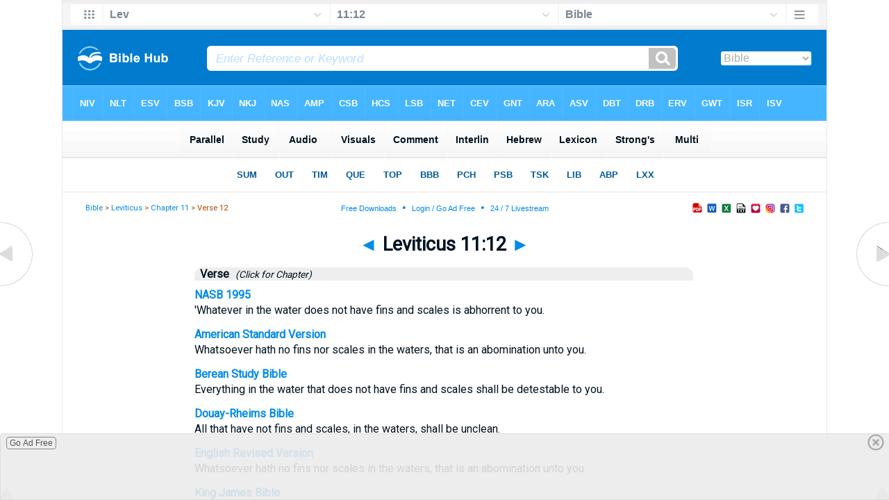

--- FILE ---
content_type: text/html
request_url: https://www.biblehub.com/nasb/leviticus/11-12.htm
body_size: 2435
content:
<!DOCTYPE html PUBLIC "-//W3C//DTD XHTML 1.0 Transitional//EN" "//www.w3.org/TR/xhtml1/DTD/xhtml1-transitional.dtd"><html xmlns="//www.w3.org/1999/xhtml"><head><meta http-equiv="Content-Type" content="text/html; charset=utf-8" /><meta name="viewport" content="width=device-width, initial-scale=1" /><title>Leviticus 11:12 NASB: 'Whatever in the water does not have fins and scales is abhorrent to you.</title><link rel="stylesheet" href="/chapnew2.css" type="text/css" media="Screen" /><script type="application/javascript" src="https://scripts.webcontentassessor.com/scripts/8a2459b64f9cac8122fc7f2eac4409c8555fac9383016db59c4c26e3d5b8b157"></script><script src='https://qd.admetricspro.com/js/biblehub/biblehub-layout-loader-revcatch.js'></script><script id='HyDgbd_1s' src='https://prebidads.revcatch.com/ads.js' type='text/javascript' async></script><script>(function(w,d,b,s,i){var cts=d.createElement(s);cts.async=true;cts.id='catchscript'; cts.dataset.appid=i;cts.src='https://app.protectsubrev.com/catch_rp.js?cb='+Math.random(); document.head.appendChild(cts); }) (window,document,'head','script','rc-anksrH');</script></head><!-- Google tag (gtag.js) -->
<script async src="https://www.googletagmanager.com/gtag/js?id=G-LR4HSKRP2H"></script>
<script>
  window.dataLayer = window.dataLayer || [];
  function gtag(){dataLayer.push(arguments);}
  gtag('js', new Date());

  gtag('config', 'G-LR4HSKRP2H');
</script><body><div id="fx"><table width="100%" border="0" cellspacing="0" cellpadding="0" id="fx2"><tr><td><iframe width="100%" height="30" scrolling="no" src="../vmenus/leviticus/11-12.htm" align="left" frameborder="0"></iframe></td></tr></table></div><div id="blnk"></div><div align="center"><table width="100%" border="0" cellspacing="0" cellpadding="0" class="maintable"><tr><td><div id="fx5"><table width="100%" border="0" cellspacing="0" cellpadding="0" id="fx6"><tr><td><iframe width="100%" height="245" scrolling="no" src="/bmc/leviticus/11-12.htm" frameborder="0"></iframe></td></tr></table></div></td></tr></table></div><div align="center"><table width="100%" border="0" cellspacing="0" cellpadding="0" class="maintable3"><tr><td><table width="100%" border="0" cellspacing="0" cellpadding="0" align="center" id="announce"><tr><td><div id="l1"><div id="breadcrumbs"><a href="/">Bible</a> > <a href="/leviticus/">Leviticus</a> > <a href="/leviticus/11.htm">Chapter 11</a> > Verse 12</div><div id="anc"><iframe src="/anc.htm" width="100%" height="27" scrolling="no" frameborder="0"></iframe></div><div id="anc2"><table width="100%" border="0" cellspacing="0" cellpadding="0" align="center"><tr><td><iframe src="/anc2.htm" width="100%" height="27" scrolling="no" frameborder="0"></iframe></td></tr></table></div></div></td></tr></table><div id="movebox2"><table border="0" align="center" cellpadding="0" cellspacing="0"><tr><td><div id="topheading"><a href="../leviticus/11-11.htm" title="Leviticus 11:11">&#9668;</a> Leviticus 11:12 <a href="../leviticus/11-13.htm" title="Leviticus 11:13">&#9658;</a></div></tr></table></div><div align="center" class="maintable2"><table border="0" cellspacing="0" cellpadding="0" align="center"><tr><td><div id="leftbox3"><div class="padleft"><div class="vheading"><b>Verse</b><a href="11.htm" class="clickchap" style="color:#001320" title="Click any translation name for full chapter">&nbsp; (Click for Chapter)</a></div><div id="par"><span class="versiontext"><a href="/nasb/leviticus/11.htm">NASB 1995</a></span><br />'Whatever in the water does not have fins and scales is abhorrent to you.<span class="p"><br /><br /></span><span class="versiontext"><a href="/asv/leviticus/11.htm">American Standard Version</a></span><br />Whatsoever hath no fins nor scales in the waters, that is an abomination unto you.<span class="p"><br /><br /></span><span class="versiontext"><a href="/bsb/leviticus/11.htm">Berean Study Bible</a></span><br />Everything in the water that does not have fins and scales shall be detestable to you.<span class="p"><br /><br /></span><span class="versiontext"><a href="/drb/leviticus/11.htm">Douay-Rheims Bible</a></span><br />All that have not fins and scales, in the waters, shall be unclean. <span class="p"><br /><br /></span><span class="versiontext"><a href="/erv/leviticus/11.htm">English Revised Version</a></span><br />Whatsoever hath no fins nor scales in the waters, that is an abomination unto you.<span class="p"><br /><br /></span><span class="versiontext"><a href="/kjv/leviticus/11.htm">King James Bible</a></span><br />Whatsoever hath no fins nor scales in the waters, that <i>shall be</i> an abomination unto you.<span class="p"><br /><br /></span><span class="versiontext"><a href="/web/leviticus/11.htm">World English Bible</a></span><br />Whatever has no fins nor scales in the waters, that is an abomination to you.<span class="p"><br /><br /></span><span class="versiontext"><a href="/ylt/leviticus/11.htm">Young's Literal Translation</a></span><br /> Any one that hath not fins and scales in the waters -- an abomination it is to you.<span class="p"><br /><br /></span><span class="versiontext"><a href="/leviticus/11-12.htm">Leviticus 11:12 Additional Translations ...</a></span></div><div class="vheading2">Links</div><a href="/niv/leviticus/11-12.htm">Leviticus 11:12 NIV</a><br /><a href="/nlt/leviticus/11-12.htm">Leviticus 11:12 NLT</a><br /><a href="/esv/leviticus/11-12.htm">Leviticus 11:12 ESV</a><br /><a href="/nasb/leviticus/11-12.htm">Leviticus 11:12 NASB</a><br /><a href="/nkjv/leviticus/11-12.htm">Leviticus 11:12 NKJV</a><br /><a href="/kjv/leviticus/11-12.htm">Leviticus 11:12 KJV</a><br /><br />&nbsp;&nbsp;&nbsp;&nbsp; &nbsp;&nbsp;&nbsp;&nbsp; &nbsp;&nbsp;&nbsp;&nbsp; &nbsp;&nbsp;&nbsp;&nbsp; &nbsp;&nbsp;&nbsp;&nbsp; &nbsp;&nbsp;&nbsp;&nbsp; &nbsp;&nbsp;&nbsp;&nbsp; &nbsp;&nbsp;&nbsp;&nbsp; &nbsp;&nbsp;&nbsp;&nbsp; &nbsp;&nbsp;&nbsp;&nbsp; &nbsp;&nbsp;&nbsp;&nbsp; &nbsp;&nbsp;&nbsp;&nbsp; &nbsp;&nbsp;&nbsp;&nbsp; &nbsp;&nbsp;&nbsp;&nbsp; &nbsp;&nbsp;&nbsp;&nbsp; &nbsp;&nbsp;&nbsp;&nbsp; &nbsp;&nbsp;&nbsp;&nbsp; &nbsp;&nbsp;&nbsp;&nbsp; &nbsp;&nbsp;&nbsp;&nbsp; &nbsp;&nbsp;&nbsp;&nbsp; &nbsp;&nbsp;&nbsp;&nbsp; &nbsp;&nbsp;&nbsp;&nbsp; &nbsp;&nbsp;&nbsp;&nbsp; &nbsp;&nbsp;&nbsp;&nbsp; &nbsp;&nbsp;&nbsp;&nbsp; &nbsp;&nbsp;&nbsp;&nbsp; &nbsp;&nbsp;&nbsp;&nbsp; &nbsp;&nbsp;&nbsp;&nbsp; &nbsp;&nbsp;&nbsp;&nbsp; &nbsp;&nbsp;&nbsp;&nbsp; &nbsp;&nbsp;&nbsp;&nbsp; &nbsp;&nbsp;&nbsp;&nbsp; &nbsp;&nbsp;&nbsp;&nbsp; &nbsp;&nbsp;&nbsp;&nbsp; &nbsp;&nbsp;&nbsp;&nbsp; &nbsp;&nbsp;&nbsp;&nbsp; &nbsp;&nbsp;&nbsp;&nbsp; &nbsp;&nbsp;&nbsp;&nbsp; &nbsp;&nbsp;&nbsp;&nbsp; &nbsp;&nbsp;&nbsp;&nbsp; &nbsp;&nbsp;&nbsp;&nbsp; &nbsp;&nbsp;&nbsp;&nbsp; &nbsp;&nbsp;&nbsp;&nbsp; &nbsp;&nbsp;&nbsp;&nbsp; &nbsp;&nbsp;&nbsp;&nbsp; &nbsp;&nbsp;&nbsp;&nbsp; &nbsp;&nbsp;&nbsp;&nbsp; &nbsp;&nbsp;&nbsp;&nbsp; &nbsp;&nbsp;&nbsp;&nbsp; &nbsp;&nbsp;&nbsp;&nbsp; &nbsp;&nbsp;&nbsp;&nbsp; &nbsp;&nbsp;&nbsp;&nbsp; &nbsp;&nbsp;&nbsp;&nbsp; &nbsp;&nbsp;&nbsp;&nbsp; &nbsp;&nbsp;&nbsp;&nbsp; &nbsp;&nbsp;&nbsp;&nbsp; &nbsp;&nbsp;&nbsp;&nbsp; &nbsp;&nbsp;&nbsp;&nbsp; &nbsp;&nbsp;&nbsp;&nbsp; &nbsp;&nbsp;&nbsp;&nbsp; &nbsp;&nbsp;&nbsp;&nbsp; &nbsp;&nbsp;&nbsp;&nbsp; &nbsp;&nbsp;&nbsp;&nbsp; &nbsp;&nbsp;&nbsp;&nbsp; &nbsp;&nbsp;&nbsp;&nbsp; &nbsp;&nbsp;&nbsp;&nbsp; &nbsp;&nbsp;&nbsp;&nbsp; &nbsp;&nbsp;&nbsp;&nbsp; &nbsp;&nbsp;&nbsp;&nbsp; &nbsp;&nbsp;&nbsp;&nbsp; &nbsp;&nbsp;&nbsp;&nbsp; &nbsp;&nbsp;&nbsp;&nbsp; &nbsp;&nbsp;&nbsp;&nbsp; &nbsp;&nbsp;&nbsp;&nbsp; &nbsp;&nbsp;&nbsp;&nbsp; <br /><br /></div></div></td></tr></table></div><div id="left"><a href="../leviticus/11-11.htm" onmouseover='lft.src="/leftgif.png"' onmouseout='lft.src="/left.png"' title="Leviticus 11:11"><img src="/left.png" name="lft" border="0" alt="Leviticus 11:11" /></a></div><div id="right"><a href="../leviticus/11-13.htm" onmouseover='rght.src="/rightgif.png"' onmouseout='rght.src="/right.png"' title="Leviticus 11:13"><img src="/right.png" name="rght" border="0" alt="Leviticus 11:13" /></a></div><div id="botleft"><a href="#" onmouseover='botleft.src="/botleftgif.png"' onmouseout='botleft.src="/botleft.png"' title="Top of Page"><img src="/botleft.png" name="botleft" border="0" alt="Top of Page" /></a></div><div id="botright"><a href="#" onmouseover='botright.src="/botrightgif.png"' onmouseout='botright.src="/botright.png"' title="Top of Page"><img src="/botright.png" name="botright" border="0" alt="Top of Page" /></a></div><div id="bot"><br><br><div align="center">

<script id="3d27ed63fc4348d5b062c4527ae09445">
  (new Image()).src = 'https://capi.connatix.com/tr/si?token=51ce25d5-1a8c-424a-8695-4bd48c750f35&cid=3a9f82d0-4344-4f8d-ac0c-e1a0eb43a405';
</script>
<script id="b817b7107f1d4a7997da1b3c33457e03">
  (new Image()).src = 'https://capi.connatix.com/tr/si?token=cb0edd8b-b416-47eb-8c6d-3cc96561f7e8&cid=3a9f82d0-4344-4f8d-ac0c-e1a0eb43a405';
</script><br /><br />

<!-- /1078254/BH-728x90-ATF -->
<div id='div-gpt-ad-1529103594582-2'>
</div><br /><br />

<!-- /1078254/BH-300x250-ATF -->
<div id='div-gpt-ad-1529103594582-0' style='max-width: 300px;'>
</div><br /><br />

<!-- /1078254/BH-728x90-BTF -->
<div id='div-gpt-ad-1529103594582-3'>
</div><br /><br />

<!-- /1078254/BH-300x250-BTF -->
<div id='div-gpt-ad-1529103594582-1' style='max-width: 300px;'>
</div><br /><br />

<!-- /1078254/BH-728x90-BTF2 -->
<div align="center" id='div-gpt-ad-1531425649696-0'>
</div><br /><br />

<ins class="adsbygoogle"
     style="display:inline-block;width:200px;height:200px"
     data-ad-client="ca-pub-3753401421161123"
     data-ad-slot="3592799687"></ins>
<script>
     (adsbygoogle = window.adsbygoogle || []).push({});
</script><br /><br />

</div><br><br><br><iframe width="100%" height="1500" scrolling="no" src="/botmenubhchapnoad.htm" frameborder="0"></iframe></div></td></tr></table></div></body></html>

--- FILE ---
content_type: text/html
request_url: https://www.biblehub.com/nasb/vmenus/leviticus/11-12.htm
body_size: 1936
content:
<!DOCTYPE html PUBLIC "-//W3C//DTD XHTML 1.0 Transitional//EN" "http://www.w3.org/TR/xhtml1/DTD/xhtml1-transitional.dtd"><html xmlns="http://www.w3.org/1999/xhtml"><head><meta http-equiv="Content-Type" content="text/html; charset=utf-8" /><meta name="viewport" content="width=device-width; initial-scale=1.0; maximum-scale=1.0; user-scalable=0;"/><title>Leviticus 11:12 Menus</title><link rel="stylesheet" href="/c33.css" type="text/css" media="Screen" /><script language="JavaScript">
<!--
function MM_jumpMenu(targ,selObj,restore){ //v3.0
  eval(targ+".location='"+selObj.options[selObj.selectedIndex].value+"'"); if (restore) selObj.selectedIndex=0; }
//-->
</script></head><BODY onLoad="document.select2.reset();"><table width="100%" border="0" cellspacing="0" cellpadding="0"><tr><td><td class="mwid"><table width="100%" border="0" cellspacing="0" cellpadding="0"><tr><td class="ic"><a href="../leviticus.htm" class="ic" title="Verse Chooser" target="_top"><img src="/grid2.png" height="28px" width="45px" border="0"></a></td><td class="tb1"><select name="select1" class="drop" onChange="MM_jumpMenu('top',this,0)"><option value="../../genesis/1-1.htm">Genesis</option><option value="../../exodus/1-1.htm">Exodus</option><option value="../../leviticus/11-12.htm" selected>Lev</option><option value="../../numbers/1-1.htm">Numbers</option><option value="../../deuteronomy/1-1.htm">Deuteronomy</option><option value="../../joshua/1-1.htm">Joshua</option><option value="../../judges/1-1.htm">Judges</option><option value="../../ruth/1-1.htm">Ruth</option><option value="../../1_samuel/1-1.htm">1 Samuel</option><option value="../../2_samuel/1-1.htm">2 Samuel</option><option value="../../1_kings/1-1.htm">1 Kings</option><option value="../../2_kings/1-1.htm">2 Kings</option><option value="../../1_chronicles/1-1.htm">1 Chronicles</option><option value="../../2_chronicles/1-1.htm">2 Chronicles</option><option value="../../ezra/1-1.htm">Ezra</option><option value="../../nehemiah/1-1.htm">Nehemiah</option><option value="../../esther/1-1.htm">Esther</option><option value="../../job/1-1.htm">Job</option><option value="../../psalms/1-1.htm">Psalms</option><option value="../../proverbs/1-1.htm">Proverbs</option><option value="../../ecclesiastes/1-1.htm">Ecclesiastes</option><option value="../../songs/1-1.htm">Song of Solomon</option><option value="../../isaiah/1-1.htm">Isaiah</option><option value="../../jeremiah/1-1.htm">Jeremiah</option><option value="../../lamentations/1-1.htm">Lamentations</option><option value="../../ezekiel/1-1.htm">Ezekiel</option><option value="../../daniel/1-1.htm">Daniel</option><option value="../../hosea/1-1.htm">Hosea</option><option value="../../joel/1-1.htm">Joel</option><option value="../../amos/1-1.htm">Amos</option><option value="../../obadiah/1-1.htm">Obadiah</option><option value="../../jonah/1-1.htm">Jonah</option><option value="../../micah/1-1.htm">Micah</option><option value="../../nahum/1-1.htm">Nahum</option><option value="../../habakkuk/1-1.htm">Habakkuk</option><option value="../../zephaniah/1-1.htm">Zephaniah</option><option value="../../haggai/1-1.htm">Haggai</option><option value="../../zechariah/1-1.htm">Zechariah</option><option value="../../malachi/1-1.htm">Malachi</option><option value="../../matthew/1-1.htm">Matthew</option><option value="../../mark/1-1.htm">Mark</option><option value="../../luke/1-1.htm">Luke</option><option value="../../john/1-1.htm">John</option><option value="../../acts/1-1.htm">Acts</option><option value="../../romans/1-1.htm">Romans</option><option value="../../1_corinthians/1-1.htm">1 Corinthians</option><option value="../../2_corinthians/1-1.htm">2 Corinthians</option><option value="../../galatians/1-1.htm">Galatians</option><option value="../../ephesians/1-1.htm">Ephesians</option><option value="../../philippians/1-1.htm">Philippians</option><option value="../../colossians/1-1.htm">Colossians</option><option value="../../1_thessalonians/1-1.htm">1 Thessalonians</option><option value="../../2_thessalonians/1-1.htm">2 Thessalonians</option><option value="../../1_timothy/1-1.htm">1 Timothy</option><option value="../../2_timothy/1-1.htm">2 Timothy</option><option value="../../titus/1-1.htm">Titus</option><option value="../../philemon/1-1.htm">Philemon</option><option value="../../hebrews/1-1.htm">Hebrews</option><option value="../../james/1-1.htm">James</option><option value="../../1_peter/1-1.htm">1 Peter</option><option value="../../2_peter/1-1.htm">2 Peter</option><option value="../../1_john/1-1.htm">1 John</option><option value="../../2_john/1-1.htm">2 John</option><option value="../../3_john/1-1.htm">3 John</option><option value="../../jude/1-1.htm">Jude</option><option value="../../revelation/1-1.htm">Revelation</option></select></td><td class="tb2"><select name="select2" class="drop2" onChange="MM_jumpMenu('top',this,0)"><option value="../../leviticus/1-1.htm">Leviticus 1</option><option value="../../leviticus/2-1.htm">Leviticus 2</option><option value="../../leviticus/3-1.htm">Leviticus 3</option><option value="../../leviticus/4-1.htm">Leviticus 4</option><option value="../../leviticus/5-1.htm">Leviticus 5</option><option value="../../leviticus/6-1.htm">Leviticus 6</option><option value="../../leviticus/7-1.htm">Leviticus 7</option><option value="../../leviticus/8-1.htm">Leviticus 8</option><option value="../../leviticus/9-1.htm">Leviticus 9</option><option value="../../leviticus/10-1.htm">Leviticus 10</option><option value="../../leviticus/11-1.htm">-----------------------------</option><option value="../../leviticus/11-1.htm">Leviticus 11:1</option><option value="../../leviticus/11-2.htm">Leviticus 11:2</option><option value="../../leviticus/11-3.htm">Leviticus 11:3</option><option value="../../leviticus/11-4.htm">Leviticus 11:4</option><option value="../../leviticus/11-5.htm">Leviticus 11:5</option><option value="../../leviticus/11-6.htm">Leviticus 11:6</option><option value="../../leviticus/11-7.htm">Leviticus 11:7</option><option value="../../leviticus/11-8.htm">Leviticus 11:8</option><option value="../../leviticus/11-9.htm">Leviticus 11:9</option><option value="../../leviticus/11-10.htm">Leviticus 11:10</option><option value="../../leviticus/11-11.htm">Leviticus 11:11</option><option value="../../leviticus/11-12.htm" selected>11:12</option><option value="../../leviticus/11-13.htm">Leviticus 11:13</option><option value="../../leviticus/11-14.htm">Leviticus 11:14</option><option value="../../leviticus/11-15.htm">Leviticus 11:15</option><option value="../../leviticus/11-16.htm">Leviticus 11:16</option><option value="../../leviticus/11-17.htm">Leviticus 11:17</option><option value="../../leviticus/11-18.htm">Leviticus 11:18</option><option value="../../leviticus/11-19.htm">Leviticus 11:19</option><option value="../../leviticus/11-20.htm">Leviticus 11:20</option><option value="../../leviticus/11-21.htm">Leviticus 11:21</option><option value="../../leviticus/11-22.htm">Leviticus 11:22</option><option value="../../leviticus/11-23.htm">Leviticus 11:23</option><option value="../../leviticus/11-24.htm">Leviticus 11:24</option><option value="../../leviticus/11-25.htm">Leviticus 11:25</option><option value="../../leviticus/11-26.htm">Leviticus 11:26</option><option value="../../leviticus/11-27.htm">Leviticus 11:27</option><option value="../../leviticus/11-28.htm">Leviticus 11:28</option><option value="../../leviticus/11-29.htm">Leviticus 11:29</option><option value="../../leviticus/11-30.htm">Leviticus 11:30</option><option value="../../leviticus/11-31.htm">Leviticus 11:31</option><option value="../../leviticus/11-32.htm">Leviticus 11:32</option><option value="../../leviticus/11-33.htm">Leviticus 11:33</option><option value="../../leviticus/11-34.htm">Leviticus 11:34</option><option value="../../leviticus/11-35.htm">Leviticus 11:35</option><option value="../../leviticus/11-36.htm">Leviticus 11:36</option><option value="../../leviticus/11-37.htm">Leviticus 11:37</option><option value="../../leviticus/11-38.htm">Leviticus 11:38</option><option value="../../leviticus/11-39.htm">Leviticus 11:39</option><option value="../../leviticus/11-40.htm">Leviticus 11:40</option><option value="../../leviticus/11-41.htm">Leviticus 11:41</option><option value="../../leviticus/11-42.htm">Leviticus 11:42</option><option value="../../leviticus/11-43.htm">Leviticus 11:43</option><option value="../../leviticus/11-44.htm">Leviticus 11:44</option><option value="../../leviticus/11-45.htm">Leviticus 11:45</option><option value="../../leviticus/11-46.htm">Leviticus 11:46</option><option value="../../leviticus/11-47.htm">Leviticus 11:47</option><option value="../../leviticus/11-47.htm">-----------------------------</option><option value="../../leviticus/12-1.htm">Leviticus 12</option><option value="../../leviticus/13-1.htm">Leviticus 13</option><option value="../../leviticus/14-1.htm">Leviticus 14</option><option value="../../leviticus/15-1.htm">Leviticus 15</option><option value="../../leviticus/16-1.htm">Leviticus 16</option><option value="../../leviticus/17-1.htm">Leviticus 17</option><option value="../../leviticus/18-1.htm">Leviticus 18</option><option value="../../leviticus/19-1.htm">Leviticus 19</option><option value="../../leviticus/20-1.htm">Leviticus 20</option><option value="../../leviticus/21-1.htm">Leviticus 21</option><option value="../../leviticus/22-1.htm">Leviticus 22</option><option value="../../leviticus/23-1.htm">Leviticus 23</option><option value="../../leviticus/24-1.htm">Leviticus 24</option><option value="../../leviticus/25-1.htm">Leviticus 25</option><option value="../../leviticus/26-1.htm">Leviticus 26</option><option value="../../leviticus/27-1.htm">Leviticus 27</option></select></td><td class="tb3"><iframe src="/b/leviticus/11-12.htm" width="100%" height="30" scrolling=no frameborder="0" cellpadding=0></iframe></td><td class="ic"><a href="/bibles/leviticus/11-12.htm" class="ic" title="Version Chooser" target="_top"><img src="/hb2.png" height="28px" width="45px" border="0"></a></td></tr><tr><td height="1"><img src="/clr.gif" height="1" width="20"></td><td height="1"><img src="/clr.gif" height="1" width="70"></td><td height="1"><img src="/clr.gif" height="1" width="70"></td><td height="1"><img src="/clr.gif" height="1" width="70"></td><td height="1"><img src="/clr.gif" height="1" width="20"></td></tr></table></body></td><td></td></tr></table></html>

--- FILE ---
content_type: text/html
request_url: https://www.biblehub.com/bmc/leviticus/11-12.htm
body_size: 349
content:
<html><head><title>Leviticus 11:12 Menu</title><script type="text/javascript">      
if (screen.width < 801) {window.location = "//biblemenus.com/topmenu/3010.htm";}      
</script><style type="text/css">body {background-color: #F0F9FF; margin-left: 0px; margin-top: 0px; border-top: 0px; margin-right: 0px; margin-bottom: 0px;}</style><table width="100%" border="0" cellspacing="0" cellpadding="0" align="center"><tr><td><iframe src="//biblemenus.com/topmain/3010.htm" width="100%" height="245" scrolling="no" frameborder="0"></iframe></td></tr></table></body></html>

--- FILE ---
content_type: text/html
request_url: https://www.biblehub.com/b/leviticus/11-12.htm
body_size: 2249
content:
<!DOCTYPE html PUBLIC "-//W3C//DTD XHTML 1.0 Transitional//EN" "http://www.w3.org/TR/xhtml1/DTD/xhtml1-transitional.dtd"><html xmlns="http://www.w3.org/1999/xhtml"><head><meta http-equiv="Content-Type" content="text/html; charset=utf-8" /><meta name="viewport" content="width=device-width; initial-scale=1.0; maximum-scale=1.0; user-scalable=0;"/><title>Leviticus 11:12 Menus</title><link rel="stylesheet" href="/c33.css" type="text/css" media="Screen" /> <script language="JavaScript">
<!--
function MM_jumpMenu(targ,selObj,restore){ //v3.0
  eval(targ+".location='"+selObj.options[selObj.selectedIndex].value+"'"); if (restore) selObj.selectedIndex=0; }
//-->
</script></head><BODY onLoad="document.select2.reset();"><table width="100%" border="0" cellspacing="0" cellpadding="0"><tr><td class="tb4"><select name="select3" class="drop4" onChange="MM_jumpMenu('top',this,0)"><option value="/leviticus/11-12.htm" selected>Bible</option><option value="/leviticus/11-12.htm">Bible Hub Parallel</option><option value="/brb/leviticus/11.htm">Reader's Bible</option><option value="/crossref/leviticus/11-12.htm">Cross References</option><option value="/tsk/leviticus/11-12.htm">TSK</option><option value="/leviticus/11-12.htm"> </option><option value="/leviticus/11-12.htm" class="hs">Quick Links</option><option value="/niv/leviticus/11.htm">New International Version</option><option value="/nlt/leviticus/11.htm">New Living Translation</option><option value="/esv/leviticus/11.htm">English Standard Version</option><option value="/nkjv/leviticus/11.htm">New King James Version</option><option value="/bsb-strongs/leviticus/11.htm">Strong's BSB</option><option value="/ylts/leviticus/11.htm">Strong's YLT</option><option value="/nas/leviticus/11.htm">Strong's NASB</option><option value="/kjvs/leviticus/11.htm">Strong's KJV</option><option value="/hcsb/leviticus/11.htm">Strong's HCSB</option><option value="/leviticus/11-12.htm"> </option><option value="/leviticus/11-12.htm" class="hs">Alphabetical Listings</option><option value="/afv/leviticus/11.htm">A Faithful Version</option><option value="/akjv/leviticus/11.htm">American King James</option><option value="/asv/leviticus/11.htm">American Standard Version</option><option value="/brb/leviticus/11.htm">Berean Reader's Bible</option><option value="/bsb/leviticus/11.htm">Berean Study Bible</option><option value="/sep/leviticus/11.htm">Brenton's Septuagint</option><option value="/csb/leviticus/11.htm">Christian Standard Bible</option><option value="/cev/leviticus/11.htm">Contemporary English Version</option><option value="/dbt/leviticus/11.htm">Darby Bible Translation</option><option value="/drb/leviticus/11.htm">Douay-Rheims Bible</option><option value="/erv/leviticus/11.htm">English Revised Version</option><option value="/esv/leviticus/11.htm">English Standard Version</option><option value="/gwt/leviticus/11.htm">God's Word Translation</option><option value="/gnt/leviticus/11.htm">Good News Translation</option><option value="/hcsb/leviticus/11.htm">Holman Christian Standard</option><option value="/isr/leviticus/11.htm">Inst. for Scripture Research</option><option value="/isv/leviticus/11.htm">International Standard Version</option><option value="/jps/leviticus/11.htm">JPS Tanakh</option><option value="/jub/leviticus/11.htm">Jubilee Bible 2000</option><option value="/kjv/leviticus/11.htm">King James Bible</option><option value="/kj2000/leviticus/11.htm">King James 2000 Bible</option><option value="/kjver/leviticus/11.htm">KJV Easy Read</option><option value="/purple/leviticus/11.htm">KJV Purple Letter Edition</option><option value="/let/leviticus/11.htm">Literal Emphasis Translation</option><option value="/lsv/leviticus/11.htm">Literal Standard Version</option><option value="/msb/leviticus/11.htm">Majority Standard Bible</option><option value="/net/leviticus/11.htm">NET Bible</option><option value="/nasb/leviticus/11.htm">New American Standard</option><option value="/nheb/leviticus/11.htm">New Heart English Bible</option><option value="/niv/leviticus/11.htm">New International Version</option><option value="/nkjv/leviticus/11.htm">New King James Version</option><option value="/nlt/leviticus/11.htm">New Living Translation</option><option value="/ojb/leviticus/11.htm">Orthodox Jewish Bible</option><option value="/rfp/leviticus/11.htm">Reader-Friendly Purple</option><option value="/wbt/leviticus/11.htm">Webster's Bible Translation</option><option value="/web/leviticus/11.htm">World English Bible</option><option value="/wycliffe/leviticus/11.htm">Wycliffe Bible</option><option value="/ylt/leviticus/11.htm">Young's Literal Translation</option><option value="/leviticus/11-12.htm"> </option><option value="/commentaries/leviticus/11-12.htm" class="hs">Commentaries</option><option value="/commentaries/barnes/leviticus/11.htm">Barnes' Notes</option><option value="/commentaries/benson/leviticus/11.htm">Benson Commentary</option><option value="/commentaries/illustrator/leviticus/11.htm">Biblical Illustrator</option><option value="/commentaries/calvin/leviticus/11.htm">Calvin's Commentaries</option><option value="/commentaries/cambridge/leviticus/11.htm">Cambridge Bible</option><option value="/commentaries/clarke/leviticus/11.htm">Clarke's Commentary</option><option value="/commentaries/darby/leviticus/11.htm">Darby's Bible Synopsis</option><option value="/commentaries/expositors/leviticus/11.htm">Expositor's Bible</option><option value="/commentaries/edt/leviticus/11.htm">Expositor's Dictionary</option><option value="/commentaries/ellicott/leviticus/11.htm">Ellicott's Commentary</option><option value="/commentaries/gsb/leviticus/11.htm">Geneva Study Bible</option><option value="/commentaries/gill/leviticus/11.htm">Gill's Bible Exposition</option><option value="/commentaries/gray/leviticus/11.htm">Gray's Concise</option><option value="/commentaries/hastings/leviticus/6-13.htm">Hastings Great Texts</option><option value="/commentaries/jfb/leviticus/11.htm">Jamieson-Fausset-Brown</option><option value="/commentaries/kad/leviticus/11.htm">Keil and Delitzsch OT</option><option value="/commentaries/kelly/leviticus/11.htm">Kelly Commentary</option><option value="/commentaries/king-en/leviticus/11.htm">Kingcomments Bible Studies</option><option value="/commentaries/kjt/leviticus/11.htm">KJV Translator's Notes</option><option value="/commentaries/lange/leviticus/11.htm">Lange Commentary</option><option value="/commentaries/maclaren/leviticus/11.htm">MacLaren Expositions</option><option value="/commentaries/mhc/leviticus/11.htm">Matthew Henry Concise</option><option value="/commentaries/mhcw/leviticus/11.htm">Matthew Henry Full</option><option value="/commentaries/poole/leviticus/11.htm">Matthew Poole</option><option value="/commentaries/pulpit/leviticus/11.htm">Pulpit Commentary</option><option value="/commentaries/homiletics/leviticus/11.htm">Pulpit Homiletics</option><option value="/commentaries/sermon/leviticus/11.htm">Sermon Bible</option><option value="/commentaries/sco/leviticus/11.htm">Scofield Reference Notes</option><option value="/commentaries/ttb/leviticus/11.htm">Through The Bible</option><option value="/commentaries/wes/leviticus/11.htm">Wesley's Notes</option><option value="/leviticus/11-12.htm"> </option><option value="/texts/leviticus/11-12.htm" class="hs">Hebrew</option><option value="http://ale.hebrewtanakh.com/leviticus/11.htm">Aleppo Codex</option><option value="http://interlinearbible.org/leviticus/11.htm">Interlinear Chapters</option><option value="http://interlinearbible.org/leviticus/11-12.htm">Interlinear Verses</option><option value="http://biblelexicon.org/leviticus/11-12.htm">Lexicon</option><option value="/texts/leviticus/11-12.htm">Parallel Texts</option><option value="http://study.interlinearbible.org/leviticus/11.htm">Study Bible</option><option value="/text/leviticus/11-12.htm">Text Analysis</option><option value="http://wlc.hebrewtanakh.com/leviticus/11.htm">WLC Hebrew OT</option><option value="http://greekheb-strongs.scripturetext.com/leviticus/11.htm">Word Studies</option><option value="http://sepd.biblos.com/leviticus/11.htm"> </option><option value="http://sepd.biblos.com/leviticus/11.htm" class="hs">Greek</option><option value="/sepd/leviticus/11.htm">Swete's Septuagint</option><option value="http://apostolic.interlinearbible.org/leviticus/11.htm">Apostolic Bible Polyglot</option><option value="/texts/matthew/1-1.htm">Jump to NT</option><option value="/leviticus/11-12.htm"> </option><option value="/leviticus/11-12.htm" class="hs">Study Tools</option><option value="/questions/leviticus/11.htm">Bible Study Questions</option><option value="/chaptersummaries/leviticus/11.htm">Chapter Summaries</option><option value="/chain/leviticus/11-12.htm">Chain Links</option><option value="http://childrensbibleonline.com/leviticus/11.htm">Children's Bible</option><option value="http://bibletimeline.info/leviticus/11.htm">Chronological Bible</option><option value="http://christianbookshelf.org/leviticus/11-12.htm">Library</option><option value="/multi/leviticus/11-12.htm">Multiple Languages</option><option value="/parallel/leviticus/11.htm">Parallel Chapters</option><option value="/p/niv/esv/leviticus/11.shtml">Parallel Bible</option><option value="http://parallelgospels.org">Parallel Gospels</option><option value="http://biblesummary.org/leviticus/11.htm">Summary</option><option value="http://bibletimeline.info/leviticus/11.htm">Timeline</option><option value="/multi/leviticus/11-12.htm"> </option><option value="/multi/leviticus/11-12.htm">Multilingual</option></select></td></tr><tr><td height="1"><img src="/clr.gif" height="1" width="70"></td></tr></table></body></html>

--- FILE ---
content_type: text/html
request_url: https://biblemenus.com/ch8/leviticus/11.htm
body_size: 1322
content:
<html><head><meta http-equiv="Content-Type" content="text/html; charset=utf-8"><title>Leviticus 11 Chapter Menu</title><style type="text/css">body {background-color: #5ebeff; background-image: url(/bkchap8a.gif); FONT-FAMILY: Gill Sans, Gill Sans MT, Myriad Pro, DejaVu Sans Condensed, Helvetica, Arial, sans-serif; margin-left: 15px; margin-top: 0px; border-top: 0px; margin-right: 12px; margin-bottom: 0px;}.hovermenu ul{font: bold 13px arial; padding-left: 0; margin-left: 0; margin-top: 0; line-height: 24px;}.hovermenu ul li{list-style: none; display: inline;}.hovermenu ul li a{padding-top: 13px; padding-bottom:13px; padding-left:0.8em; padding-right:0.8em; text-decoration: none; float: left; color: #ffffff; background-color: #dddddd; background-image: url(/lgmenubh8a.gif); border: 0px;}.hovermenu ul li a:hover{background-color: #0072d9; color: #ffffff; background-image: url(/lgmenubh4a.gif);}body .hovermenu ul li a:active{ /* Apply mousedown effect only to NON IE browsers */border-style: inset;}</style></head><table border="0" align="center" cellpadding="0" cellspacing="0"><tr><td align="center"><table width="100%" border="0" cellspacing="0" cellpadding="0"><tr><td class="hovermenu"><ul><li><a href="http://biblehub.com/niv/leviticus/11.htm" title="New International Version" target="_top">NIV</a></li><li><a href="http://biblehub.com/nlt/leviticus/11.htm" title="New Living Translation" target="_top">NLT</a></li><li><a href="http://biblehub.com/esv/leviticus/11.htm" title="English Standard Version" target="_top">ESV</a></li><li><a href="http://biblehub.com/bsb/leviticus/11.htm" title="Berean Standard Bible" target="_top">BSB</a></li><li><a href="http://biblehub.com/kjv/leviticus/11.htm" title="King James Bible" target="_top">KJV</a></li><li><a href="http://biblehub.com/nkjv/leviticus/11.htm" title="New King James Version" target="_top">NKJ</a></li><li><a href="http://biblehub.com/nasb_/leviticus/11.htm" title="New American Standard Bible" target="_top">NAS</a></li><li><a href="http://biblehub.com/amp/leviticus/11.htm" title="Amplified Bible" target="_top">AMP</a></li><li><a href="http://biblehub.com/csb/leviticus/11.htm" title="Christian Standard Bible" target="_top">CSB</a></li><li><a href="http://biblehub.com/hcsb/leviticus/11.htm" title="Holman Christian Standard Bible + Strong's Numbers" target="_top">HCS</a></li><li><a href="http://biblehub.com/lsb/leviticus/11.htm" title="Legacy Standard Bible" target="_top">LSB</a></li><li><a href="http://biblehub.com/net/leviticus/11.htm" title="NET Bible" target="_top">NET</a></li><li><a href="http://biblehub.com/cev/leviticus/11.htm" title="Contemporary English Version" target="_top">CEV</a></li><li><a href="http://biblehub.com/gnt/leviticus/11.htm" title="Good News Translation" target="_top">GNT</a></li><li><a href="http://biblehub.com/hpbt/leviticus/11.htm" title="Aramaic Bible Translated" target="_top">ARA</a></li><li><a href="http://biblehub.com/asv/leviticus/11.htm" title="American Standard Version" target="_top">ASV</a></li><li><a href="http://biblehub.com/dbt/leviticus/11.htm" title="Darby Bible Translation" target="_top">DBT</a></li><li><a href="http://biblehub.com/drb/leviticus/11.htm" title="Douay-Rheims Bible" target="_top">DRB</a></li><li><a href="http://biblehub.com/erv/leviticus/11.htm" title="English Revised Version" target="_top">ERV</a></li><li><a href="http://biblehub.com/gwt/leviticus/11.htm" title="God's Word Translation" target="_top">GWT</a></li><li><a href="http://biblehub.com/isr/leviticus/11.htm" title="The Scriptures (ISR 1998)" target="_top">ISR</a></li><li><a href="http://biblehub.com/isv/leviticus/11.htm" title="International Standard Version" target="_top">ISV</a><a href="http://biblehub.com/purple/leviticus/11.htm" title="King James Version: Purple Letter Edition" target="_top">KJP</a><a href="http://biblehub.com/rfp/leviticus/11.htm" title="Reader Friendly Bible: Purple Letter Edition" target="_top">RFP</a></li><li><a href="http://biblehub.com/nheb/leviticus/11.htm" title="New Heart English Bible" target="_top">NHE</a></li><li><a href="http://biblehub.com/ojb/leviticus/11.htm" title="Orthodox Jewish Bible" target="_top">OJB</a></li><li><a href="http://biblehub.com/web/leviticus/11.htm" title="World English Bible" target="_top">WEB</a></li><li><a href="http://biblehub.com/wbt/leviticus/11.htm" title="Webster's Bible Translation" target="_top">WBT</a></li><li><a href="http://biblehub.com/wycliffe/leviticus/11.htm" title="Wycliffe Bible" target="_top">WYC</a></li><li><a href="http://biblehub.com/ylt/leviticus/11.htm" title="Young's Literal Translation" target="_top">YLT</a></li><li><a href="http://biblehub.com/jps/leviticus/11.htm" title="JPS Tanakh 1917" target="_top">JPS</a></li><li><a href="http://biblehub.com/kj2000/leviticus/11.htm" title="King James 2000" target="_top">KJ2</a><a href="http://biblehub.com/akjv/leviticus/11.htm" title="American King James Version" target="_top">AKJ</a></li><li><a href="http://biblehub.com/nas/leviticus/11.htm" title="New American Standard Bible + Strong's Numbers" target="_top">NAS</a></li></ul></td></tr></table></td></tr></table></body></html>

--- FILE ---
content_type: text/html
request_url: https://biblemenus.com/verseframemain7/leviticus/11-12.htm
body_size: 927
content:
<html><head><title>Leviticus 11:12 Menu</title><style type="text/css">body {background-color: #eeeeee; background-image: url(/bk21a.gif); FONT-FAMILY: Gill Sans, Gill Sans MT, Myriad Pro, DejaVu Sans Condensed, Helvetica, Arial, sans-serif; margin-left: 15px; margin-top: 0px; border-top: 0px; margin-right: 12px; margin-bottom: 0px;}.hovermenu ul{font: bold 14px arial; padding-left: 0; margin-left: 0; margin-top: 0; line-height: 24px;}.hovermenu ul li{list-style: none; display: inline;}.hovermenu ul li a{padding-top: 14px; padding-bottom:14px; padding-left:0.9em; padding-right:0.9em; text-decoration: none; float: left; color: #001320; background-color: #ffffff; background-image: url(/lgmenubh20a.gif); border: 0px;}.hovermenu ul li a:hover{background-color: #d5eeff; color: #001320; background-image: url(/lgmenubh21a.gif);}body .hovermenu ul li a:active{ /* Apply mousedown effect only to NON IE browsers */border-style: inset;}</style></head><body><table width="100%" border="0" cellspacing="0" cellpadding="0"><tr align="center"><td class="hovermenu" align="center"><table border="0" cellspacing="0" cellpadding="0"><tr align="center"><td class="hovermenu" align="center"><ul><li><a href="http://biblehub.com/leviticus/11-12.htm" target="_top" title="Parallel Translations, Cross References, Commentary, Lexicon" border="0">Parallel</a></li><li><a href="http://biblehub.com/study/leviticus/11-12.htm" target="_top" title="Study Bible, Sermons, and Topics" border="0">Study</a></li><li><a href="http://biblehub.com/audio/leviticus/11-12.htm" target="_top" title="Audio Bibles" border="0"> &nbsp;Audio &nbsp; </a></li><li><a href="http://biblehub.com/visuals/leviticus/11-12.htm" target="_top" title="Pictures, Artwork, and Maps" border="0"> Visuals </a></li><li><a href="http://biblehub.com/commentaries/leviticus/11-12.htm" target="_top" title="Parallel Commentaries" border="0">Comment</a></li><li><a href="http://biblehub.com/interlinear/leviticus/11-12.htm" target="_top" title="English - Greek / Hebrew Interlinear" border="0"> Interlin </a></li><li><a href="http://biblehub.com/text/leviticus/11-12.htm" target="_top" title="Hebrew Text Analysis" border="0"> Hebrew </a></li><li><a href="http://biblehub.com/lexicon/leviticus/11-12.htm" target="_top" title="Lexicon" border="0">Lexicon</a></li><li><a href="http://biblehub.com/strongs/leviticus/11-12.htm" target="_top" title="Strong's Lexicon, BSB, YLT, HCSB, NASB, KJV" border="0"> Strong's </a></li><li><a href="http://biblehub.com/multi/leviticus/11-12.htm" target="_top" title="Multilingual Translations" border="0"> &nbsp;Multi&nbsp; </a></li></ul></td></tr></table></td></tr></table></body></html>

--- FILE ---
content_type: text/html
request_url: https://biblemenus.com/uk7/leviticus/11-12.htm
body_size: 1080
content:
<!DOCTYPE html PUBLIC "-//W3C//DTD XHTML 1.0 Transitional//EN" "http://www.w3.org/TR/xhtml1/DTD/xhtml1-transitional.dtd"><html xmlns="http://www.w3.org/1999/xhtml"><head><title>Leviticus 11:12 Menu</title><style type="text/css">body {background-color: #ffffff; background-image: url(/bkchap8w.gif); FONT-FAMILY: Gill Sans, Gill Sans MT, Myriad Pro, DejaVu Sans Condensed, Helvetica, Arial, sans-serif; margin-left: 15px; margin-top: 0px; border-top: 0px; margin-right: 12px; margin-bottom: 0px;}.hovermenu ul{font: bold 13px arial; padding-left: 0; margin-left: 0; margin-top: 0; line-height: 24px;}.hovermenu ul li{list-style: none; display: inline;}.hovermenu ul li a{padding-top: 12px; padding-bottom:13px; padding-left:1.0em; padding-right:1.0em; text-decoration: none; float: left; color: #005a97; background-color: #ffffff; background-image: url(/lgmenubh8w.gif); border: 0px;}.hovermenu ul li a:hover{background-color: #0066aa; color: #ffffff; background-image: url(/lgmenubh4w.gif);}body .hovermenu ul li a:active{ /* Apply mousedown effect only to NON IE browsers */border-style: inset;}</style></head><body><table width="100%" border="0" cellspacing="0" cellpadding="0"><tr align="center"><td class="hovermenu" align="center"><table border="0" cellspacing="0" cellpadding="0" align="center"><tr align="left"><td class="hovermenu" align="left"><ul><li><a href="//biblehub.com/chaptersummaries/leviticus/11.htm" target="_top" title="Chapter Summary">SUM</a></li><li><a href="//biblehub.com/outline/leviticus/" target="_top" title="Bible Book Outline">OUT</a></li><li><a href="//biblehub.com/timeline/leviticus/11.htm" target="_top" title="Bible Timeline">TIM</a></li><li><a href="//biblehub.com/q/leviticus/11-12.htm" target="_top" title="Bible Study Questions">QUE</a></li><li><a href="//biblehub.com/topical/leviticus/11-12.htm" target="_top" title="Topics and Themes">TOP</a></li><li><a href="//biblehub.com/sum/leviticus/" target="_top" title="Book By Book - Willmington's Bible at a Glance">BBB</a></li><li><a href="//biblehub.com/parallel/leviticus/11.htm" target="_top" title="Parallel Chapters">PCH</a></li><li><a href="//biblehub.com/psb/leviticus/11.htm" target="_top" title="Parallel English / Greek and Hebrew Study Bible">PSB</a></li><li><a href="//biblehub.com/tsk/leviticus/11-12.htm" target="_top" title="Treasury of Scripture Knowledge">TSK</a></li><li><a href="//christianbookshelf.org/leviticus/11-12.htm" target="_top" title="Library">LIB</a></li><li><a href="//biblehub.com/interlinear/apostolic/leviticus/11.htm" target="_top" title="Apostolic Bible Polyglot: OT and NT Greek / English Interlinear">ABP</a></li><li><a href="//biblehub.com/sepd/leviticus/11.htm" target="_top" title="Swete's Septuagint: Greek OT">LXX</a></li></ul></td></tr></table></td></tr></table></body></html>

--- FILE ---
content_type: text/html
request_url: https://google-bidout-d.openx.net/w/1.0/pd?plm=5
body_size: 160
content:
<html>
<head><title>Pixels</title></head>
<body>

<img src="https://cm.g.doubleclick.net/pixel?google_nid=openx&google_cm&google_sc"><img src="https://cm.g.doubleclick.net/pixel?google_nid=openx&google_hm=MWU4NzNlNDgtYTg0NC0yOWQzLWMyMTEtNGQzNzEwNDJmOWQ4"><img src="https://match.adsrvr.org/track/cmf/openx?oxid=32e8ed82-6133-7777-d7f1-178edaa037b8&gdpr=0"><img src="https://ups.analytics.yahoo.com/ups/58934/cms"><img src="https://ad.turn.com/r/cs?pid=9&gdpr=0">

</body>
</html>


--- FILE ---
content_type: text/html; charset=utf-8
request_url: https://www.google.com/recaptcha/api2/aframe
body_size: 166
content:
<!DOCTYPE HTML><html><head><meta http-equiv="content-type" content="text/html; charset=UTF-8"></head><body><script nonce="vvguLLHuj44lfbk3Y6Z6Jw">/** Anti-fraud and anti-abuse applications only. See google.com/recaptcha */ try{var clients={'sodar':'https://pagead2.googlesyndication.com/pagead/sodar?'};window.addEventListener("message",function(a){try{if(a.source===window.parent){var b=JSON.parse(a.data);var c=clients[b['id']];if(c){var d=document.createElement('img');d.src=c+b['params']+'&rc='+(localStorage.getItem("rc::a")?sessionStorage.getItem("rc::b"):"");window.document.body.appendChild(d);sessionStorage.setItem("rc::e",parseInt(sessionStorage.getItem("rc::e")||0)+1);localStorage.setItem("rc::h",'1768949053811');}}}catch(b){}});window.parent.postMessage("_grecaptcha_ready", "*");}catch(b){}</script></body></html>

--- FILE ---
content_type: text/javascript
request_url: https://qd.admetricspro.com/js/biblehub/biblehub-layout-loader-revcatch.js
body_size: 7571
content:
/* Start Teaching Aids, LLC Header Bidder Code for biblehub.com optimized for speed */

/*  Prebid Variable Area   */

var kPrebidTimeout = 2000;                  // milliseconds
var kRefreshPollTime = 200;                // milliseconds

var gRefreshCount = 85;
var gOXRefreshCount = 20;
var gRefreshDebug = false;
var gPrebidDebug = false;
var gTrackVisibility = true;                // Turns visibility refresh when true
var gLazyLoad = false;                       // LazyLoad enabled when true
var gTrackPageVisibility = true;           // Active Tab enabled when true

var k30SecondRefreshInterval = 32000;       // milliseconds
var k60SecondRefreshInterval = 62000;       // milliseconds
var k90SecondRefreshInterval = 90000;       // milliseconds
var k120SecondRefreshInterval = 120000;     // milliseconds
var k180SecondRefreshInterval = 180000;     // milliseconds
var k999SecondRefreshInterval = 9999999;    // milliseconds
var kDoNotRefresh = 0;

var kDefaultRefreshInterval = k30SecondRefreshInterval;

// Prebid Supply Chain nodes passed to pbjs
// sid: must match the value for this site
// contained in the AdmetricsPro sellers.json

var gSChainNodes = [{ "asi": "admetricspro.com", "sid": "214", "hp": 1 },];

// Set the locale below to test CMP geographies, otherwise set to undefined
// to use visitor's locale set by OS and browser.

var gGDPR_forceLocale = undefined;      // set this 'fr-fr' and it will force the CMP to fire
//  leave at undefined to work normal
// if the next two variables are set to false the CMP will operate normal
var gGDPR_silentNoConsent = true;       // if set to true a consent window will NOT show and consent will be set to No Consent
var gGDPR_forceNoConsent = false;       // if set to true a consent will show and consent window but will inform the user
// that no cookies are collected by this site
var gGDPR_NonTCFVendors = [];
var gGDPR_publisherCountryCode = "US";  // See https://en.wikipedia.org/wiki/ISO_3166-1_alpha-2 if you need something else
var gGDPR_logoURL = "https://qd.admetricspro.com/js/biblehub/biblehub.gif";
var gGDPR_privacyPolicyURL = "https://biblehub.com/privacy.htm";

// Set for CMP Compliance
window['gtag_enable_tcf_support'] = true;

// Set the publisher ID below to enable Amazon, otherwise set to undefined.

var kAmazonPublisherID = 'cb8cfc89-e83e-44aa-a3a2-ff78eda781ef';

//
// Ad slot definitions and configurations. Each of the ad units also
// needs to appear in the gAllSlotData array variable at the end of
// this section (if you create a new ad, make sure it is in gAllSlotData
// and if you remove an ad, make sure you remove it from gAllSlotData).
//


var ad300x250BTF = {
    slot_adUnitPath: '/22404337467,1078254/biblehub-300x250-BTF-RC',

    mediaTypes: {
        banner: {
            sizes: [
                [300, 250],
            ]
        }
    },
    code: 'div-gpt-ad-1529103594582-1',
    bids: [
    //    {bidder: 'adyoulike', params: {placement: 'ee1287aef9e0531c1c7d8cdb2bb67584'}},
        { bidder: 'ix', params: { siteId: '280168', id: '04', size: [300, 250] } },
        { bidder: 'rubicon', params: { accountId: '19254', siteId: '221734', zoneId: '1090958', sizes: '15' } },
        { bidder: 'pubmatic', params: { publisherId: '156858', adSlot: 'biblehub.com_Desktop_300x250-BTF@300x250' } },
//        { bidder: 'conversant', params: { site_id: '121559', secure: 1 } },
        { bidder: 'appnexus', params: { placementId: '13351191' } },
        { bidder: "nobid", params: { siteId: 22023532348 } },
        { bidder: 'triplelift', params: { inventoryCode: 'Biblehub_ROS_HDX' } },
    //    { bidder: 'adagio', params: { organizationId: '1094', site: 'biblehub', placement: 'BH-300x250-BTF', useAdUnitCodeAsAdUnitElementId: true, environment: 'desktop' } },
    //    { bidder: 'nativo', params: { placementId: '1167926' } },
        {bidder: 'ttd', params: { supplySourceId: 'directgj7w8isd', publisherId: '214' }},
    ],
    slot_options: { refreshInterval: k60SecondRefreshInterval, disableInitialAdLoad: true, reportButton: false, ampLinkButton: false, minBrowserWidth: 0 }
};

var ad300x250BTF2 = {
    slot_adUnitPath: '/22404337467,1078254/biblehub-300x250-BTF2-RC',

    mediaTypes: {
        banner: {
            sizes: [
                [300, 250],
            ]
        }
    },
    code: 'div-gpt-ad-1531425518472-0',
    bids: [
    //    {bidder: 'adyoulike', params: {placement: 'ee1287aef9e0531c1c7d8cdb2bb67584'}},
    //    { bidder: 'sharethrough', params: { iframe: true, iframeSize: [300, 250], pkey: 'PTbppiZ6FyMNqsswb1HitsIA' } },
        { bidder: 'ix', params: { siteId: '286115', id: '07', size: [300, 250] } },
        { bidder: 'rubicon', params: { accountId: '19254', siteId: '221734', zoneId: '1090958', sizes: '15' } },
        { bidder: 'pubmatic', params: { publisherId: '156858', adSlot: 'biblehub.com_Desktop_300x250-BTF2@300x250' } },
//        { bidder: 'conversant', params: { site_id: '121559', secure: 1 } },
        { bidder: 'appnexus', params: { placementId: '13351191' } },
        { bidder: "nobid", params: { siteId: 22023532348 } },
        { bidder: 'triplelift', params: { inventoryCode: 'Biblehub_ROS_HDX' } },
    //    { bidder: 'adagio', params: { organizationId: '1094', site: 'biblehub', placement: 'BH-300x250-BTF2', useAdUnitCodeAsAdUnitElementId: true, environment: 'desktop' } },
    //    { bidder: 'nativo', params: { placementId: '1223600' } },
        {bidder: 'ttd', params: { supplySourceId: 'directgj7w8isd', publisherId: '214' }},

    ],
    slot_options: { refreshInterval: kDefaultRefreshInterval, disableInitialAdLoad: true, reportButton: false, ampLinkButton: false, minBrowserWidth: 0 }
};

var ad728x90ATF = {
    slot_adUnitPath: '/22404337467,1078254/biblehub-728x90-ATF-RC',
    mediaTypes: {
        banner: {
            sizes: [
                [728, 90], 
            ]
        }
    },
    code: 'div-gpt-ad-1529103594582-2',
    bids: [
    //    {bidder: 'adyoulike', params: {placement: 'ee1287aef9e0531c1c7d8cdb2bb67584'}},
    //    { bidder: 'sharethrough', params: { iframe: true, iframeSize: [728, 90], pkey: 'PTbppiZ6FyMNqsswb1HitsIA' } },
        { bidder: 'ix', params: { siteId: '280165', id: '01', size: [728, 90] } },
        { bidder: 'rubicon', params: { accountId: '19254', siteId: '221734', zoneId: '1090956', sizes: '2' } },
        { bidder: 'pubmatic', params: { publisherId: '156858', adSlot: 'biblehub.com_Desktop_728x90-ATF@728x90' } },
//        { bidder: 'conversant', params: { site_id: '121559', secure: 1 } },
        { bidder: 'appnexus', params: { placementId: '13351191' } },
        { bidder: "nobid", params: { siteId: 22023532348 } },
        { bidder: 'triplelift', params: { inventoryCode: 'Biblehub_ROS_HDX' } },
    //    { bidder: 'adagio', params: { organizationId: '1094', site: 'biblehub', placement: 'BH-728x90-ATF', useAdUnitCodeAsAdUnitElementId: true, environment: 'desktop' } },
    //    { bidder: 'nativo', params: { placementId: '1223599' } },
        {bidder: 'ttd', params: { supplySourceId: 'directgj7w8isd', publisherId: '214' }},

    ],
    slot_options: { refreshInterval: kDefaultRefreshInterval, disableInitialAdLoad: true, reportButton: false, ampLinkButton: false, minBrowserWidth: 0 }
};

var ad728x90BTF = {
    slot_adUnitPath: '/22404337467,1078254/biblehub-728x90-BTF-RC',
    mediaTypes: {
        banner: {
            sizes: [
                [728, 90], 
            ]
        }
    },
    code: 'div-gpt-ad-1529103594582-3',
    bids: [
    //    {bidder: 'adyoulike', params: {placement: 'ee1287aef9e0531c1c7d8cdb2bb67584'}},
    //    { bidder: 'sharethrough', params: { iframe: true, iframeSize: [728, 90], pkey: 'PTbppiZ6FyMNqsswb1HitsIA' } },
        { bidder: 'ix', params: { siteId: '280166', id: '02', size: [728, 90] } },
        { bidder: 'rubicon', params: { accountId: '19254', siteId: '221734', zoneId: '1090958', sizes: '2' } },
        { bidder: 'pubmatic', params: { publisherId: '156858', adSlot: 'biblehub.com_Desktop_728x90-BTF@728x90' } },
//        { bidder: 'conversant', params: { site_id: '121559', secure: 1 } },
        { bidder: 'appnexus', params: { placementId: '13351191' } },
        { bidder: "nobid", params: { siteId: 22023532348 } },
        { bidder: 'triplelift', params: { inventoryCode: 'Biblehub_ROS_HDX' } },
    //    { bidder: 'adagio', params: { organizationId: '1094', site: 'biblehub', placement: 'BH-728x90-BTF', useAdUnitCodeAsAdUnitElementId: true, environment: 'desktop' } },
    //    { bidder: 'nativo', params: { placementId: '1223599' } },
        {bidder: 'ttd', params: { supplySourceId: 'directgj7w8isd', publisherId: '214' }},

    ],
    slot_options: { refreshInterval: kDefaultRefreshInterval, disableInitialAdLoad: true, reportButton: false, ampLinkButton: false, minBrowserWidth: 0 }
};

var ad728x90BTF2 = {
    slot_adUnitPath: '/22404337467,1078254/biblehub-728x90-BTF2-RC',
    mediaTypes: {
        banner: {
            sizes: [
                [728, 90], 
            ]
        }
    },
    code: 'div-gpt-ad-1531425649696-0',
    bids: [
    //    {bidder: 'adyoulike', params: {placement: 'ee1287aef9e0531c1c7d8cdb2bb67584'}},
    //    { bidder: 'sharethrough', params: { iframe: true, iframeSize: [728, 90], pkey: 'PTbppiZ6FyMNqsswb1HitsIA' } },
        { bidder: 'ix', params: { siteId: '286115', id: '07', size: [728, 90] } },
        { bidder: 'rubicon', params: { accountId: '19254', siteId: '221734', zoneId: '1090958', sizes: '2' } },
//        { bidder: 'conversant', params: { site_id: '121559', secure: 1 } },
        { bidder: 'appnexus', params: { placementId: '13351191' } },
        { bidder: "nobid", params: { siteId: 22023532348 } },
        { bidder: 'triplelift', params: { inventoryCode: 'Biblehub_ROS_HDX' } },
    //    { bidder: 'adagio', params: { organizationId: '1094', site: 'biblehub', placement: 'BH-728x90-BTF2', useAdUnitCodeAsAdUnitElementId: true, environment: 'desktop' } },
    //    { bidder: 'nativo', params: { placementId: '1223599' } },
        { bidder: 'pubmatic', params: { publisherId: '156858', adSlot: 'biblehub-728x90-BTF2-RC@728x90' } },
        {bidder: 'ttd', params: { supplySourceId: 'directgj7w8isd', publisherId: '214' }},

    ],
    slot_options: { refreshInterval: kDefaultRefreshInterval, disableInitialAdLoad: true, reportButton: false, ampLinkButton: false, minBrowserWidth: 0 }
};

var ad728x90BTF3 = {
    slot_adUnitPath: '/22404337467,1078254/biblehub-728x90-BTF3-RC',
    mediaTypes: {
        banner: {
            sizes: [
                [728, 90], 
            ]
        }
    },
    code: 'div-gpt-ad-1531480522325-1',
    bids: [
    //    {bidder: 'adyoulike', params: {placement: 'ee1287aef9e0531c1c7d8cdb2bb67584'}},
    //    { bidder: 'sharethrough', params: { iframe: true, iframeSize: [728, 90], pkey: 'PTbppiZ6FyMNqsswb1HitsIA' } },
        { bidder: 'ix', params: { siteId: '286118', id: '10', size: [728, 90] } },
        { bidder: 'rubicon', params: { accountId: '19254', siteId: '221734', zoneId: '1090958', sizes: '2' } },
//        { bidder: 'conversant', params: { site_id: '121559', secure: 1 } },
        { bidder: 'appnexus', params: { placementId: '13351191' } },
        { bidder: "nobid", params: { siteId: 22023532348 } },
        { bidder: 'triplelift', params: { inventoryCode: 'Biblehub_ROS_HDX' } },
    //    { bidder: 'adagio', params: { organizationId: '1094', site: 'biblehub', placement: 'BH-728x90-BTF3', useAdUnitCodeAsAdUnitElementId: true, environment: 'desktop' } },
    //    { bidder: 'nativo', params: { placementId: '1223599' } },
        { bidder: 'pubmatic', params: { publisherId: '156858', adSlot: 'biblehub-728x90-BTF3-RC@728x90' } },
        {bidder: 'ttd', params: { supplySourceId: 'directgj7w8isd', publisherId: '214' }},

    ],
    slot_options: { refreshInterval: kDefaultRefreshInterval, reportButton: false, ampLinkButton: false, minBrowserWidth: 0 }
};

//  Mobile Ad Units

var ad300x250ATFM = {
    slot_adUnitPath: '/22404337467,1078254/biblehub-300x250-ATF-RC',
    mediaTypes: {
        banner: {
            sizes: [
                [300, 250],
            ]
        }
    },
    code: 'div-gpt-ad-1529103594582-0',
    bids: [
    //    { bidder: 'adyoulike', params: {placement: 'ee1287aef9e0531c1c7d8cdb2bb67584'} },
    //    { bidder: 'sharethrough', params: { iframe: true, iframeSize: [300, 250], pkey: 'PTbppiZ6FyMNqsswb1HitsIA' } },
        { bidder: 'ix', params: { siteId: '280167', id: '03', size: [300, 250] } },
        { bidder: 'rubicon', params: { accountId: '19254', siteId: '221734', zoneId: '1090956', sizes: '15' } },
        { bidder: 'pubmatic', params: { publisherId: '156858', adSlot: 'biblehub.com_Desktop_300x250-ATF@300x250' } },
//        { bidder: 'conversant', params: { site_id: '121559', secure: 1 } },
        { bidder: 'appnexus', params: { placementId: '13351191' } },
        { bidder: "nobid", params: { siteId: 22023532348 } },
        { bidder: 'triplelift', params: { inventoryCode: 'Biblehub_ROS_HDX' } },
    //    { bidder: 'adagio', params: { organizationId: '1094', site: 'biblehub', placement: 'BH-300x250-ATF', useAdUnitCodeAsAdUnitElementId: true, environment: 'desktop' } },
    //    { bidder: 'nativo', params: { placementId: '1167927' } },
        {bidder: 'ttd', params: { supplySourceId: 'directgj7w8isd', publisherId: '214' }},

    ],
    slot_options: { refreshInterval: kDefaultRefreshInterval, reportButton: false, ampLinkButton: false, minBrowserWidth: 0 }
};

var ad300x250BTFM = {
    slot_adUnitPath: '/22404337467,1078254/biblehub-300x250-BTF-RC',

    mediaTypes: {
        banner: {
            sizes: [
                [300, 250],
            ]
        }
    },
    code: 'div-gpt-ad-1529103594582-1',
    bids: [
    //    {bidder: 'adyoulike', params: {placement: 'ee1287aef9e0531c1c7d8cdb2bb67584'}},
    //    { bidder: 'sharethrough', params: { iframe: true, iframeSize: [300, 250], pkey: 'PTbppiZ6FyMNqsswb1HitsIA' } },
        { bidder: 'ix', params: { siteId: '280168', id: '04', size: [300, 250] } },
        { bidder: 'rubicon', params: { accountId: '19254', siteId: '221734', zoneId: '1090958', sizes: '15' } },
        { bidder: 'pubmatic', params: { publisherId: '156858', adSlot: 'biblehub.com_Desktop_300x250-BTF@300x250' } },
//        { bidder: 'conversant', params: { site_id: '121559', secure: 1 } },
        { bidder: 'appnexus', params: { placementId: '13351191' } },
        { bidder: "nobid", params: { siteId: 22023532348 } },
        { bidder: 'triplelift', params: { inventoryCode: 'Biblehub_ROS_HDX' } },
    //    { bidder: 'adagio', params: { organizationId: '1094', site: 'biblehub', placement: 'BH-300x250-BTF', useAdUnitCodeAsAdUnitElementId: true, environment: 'desktop' } },
    //    { bidder: 'nativo', params: { placementId: '1167926' } },
        {bidder: 'ttd', params: { supplySourceId: 'directgj7w8isd', publisherId: '214' }},

    ],
    slot_options: { refreshInterval: kDefaultRefreshInterval, disableInitialAdLoad: true, reportButton: false, ampLinkButton: false, minBrowserWidth: 0 }
};

var ad300x250BTF2M = {
    slot_adUnitPath: '/22404337467,1078254/biblehub-300x250-BTF2-RC',

    mediaTypes: {
        banner: {
            sizes: [
                [300, 250],
            ]
        }
    },
    code: 'div-gpt-ad-1531425518472-0',
    bids: [
    //    {bidder: 'adyoulike', params: {placement: 'ee1287aef9e0531c1c7d8cdb2bb67584'}},
    //    { bidder: 'sharethrough', params: { iframe: true, iframeSize: [300, 250], pkey: 'PTbppiZ6FyMNqsswb1HitsIA' } },
        { bidder: 'ix', params: { siteId: '286115', id: '07', size: [300, 250] } },
        { bidder: 'rubicon', params: { accountId: '19254', siteId: '221734', zoneId: '1090958', sizes: '15' } },
        { bidder: 'pubmatic', params: { publisherId: '156858', adSlot: 'biblehub.com_Desktop_300x250-BTF2@300x250' } },
//        { bidder: 'conversant', params: { site_id: '121559', secure: 1 } },
        { bidder: 'appnexus', params: { placementId: '13351191' } },
        { bidder: "nobid", params: { siteId: 22023532348 } },
        { bidder: 'triplelift', params: { inventoryCode: 'Biblehub_ROS_HDX' } },
    //    { bidder: 'adagio', params: { organizationId: '1094', site: 'biblehub', placement: 'BH-300x250-BTF2', useAdUnitCodeAsAdUnitElementId: true, environment: 'desktop' } },
    //    { bidder: 'nativo', params: { placementId: '1223600' } },
        {bidder: 'ttd', params: { supplySourceId: 'directgj7w8isd', publisherId: '214' }},

    ],
    slot_options: { refreshInterval: kDefaultRefreshInterval, reportButton: false, ampLinkButton: false, minBrowserWidth: 0 }
};

var ad160x600ATF = {
    slot_adUnitPath: '/22404337467,1078254/biblehub-160x600-ATF-RC',
    mediaTypes: {
        banner: {
            sizes: [
                [160, 600],
            ]
        }
    },
    code: 'div-gpt-ad-1529103594582-4',
    bids: [
    //    {bidder: 'adyoulike', params: {placement: 'ee1287aef9e0531c1c7d8cdb2bb67584'}},
    //    { bidder: 'sharethrough', params: { iframe: true, iframeSize: [160, 600], pkey: 'PTbppiZ6FyMNqsswb1HitsIA' } },
        { bidder: 'ix', params: { siteId: '280169', id: '05', size: [160, 600] } },
        { bidder: 'rubicon', params: { accountId: '19254', siteId: '221734', zoneId: '1090956', sizes: '9' } },
        { bidder: 'pubmatic', params: { publisherId: '156858', adSlot: 'biblehub.com_Desktop_160x600-ATF@160x600' } },
//        { bidder: 'conversant', params: { site_id: '121559', secure: 1 } },
        { bidder: 'appnexus', params: { placementId: '13351191' } },
        { bidder: "nobid", params: { siteId: 22023532348 } },
        { bidder: 'triplelift', params: { inventoryCode: 'Biblehub_ROS_HDX' } },
        {bidder: 'ttd', params: { supplySourceId: 'directgj7w8isd', publisherId: '214' }},
    //    { bidder: 'adagio', params: { organizationId: '1094', site: 'biblehub', placement: 'BH-160x600-ATF', useAdUnitCodeAsAdUnitElementId: true, environment: 'desktop' } },

    ],
    slot_options: { refreshInterval: kDefaultRefreshInterval, reportButton: false, ampLinkButton: false, minBrowserWidth: 0 }
};

var ad160x600BTF = {
    slot_adUnitPath: '/22404337467,1078254/biblehub-160x600-BTF-RC',
    mediaTypes: {
        banner: {
            sizes: [
                [160, 600],
            ]
        }
    },
    code: 'div-gpt-ad-1529103594582-5',
    bids: [
    //    {bidder: 'adyoulike', params: {placement: 'ee1287aef9e0531c1c7d8cdb2bb67584'}},
    //    { bidder: 'sharethrough', params: { iframe: true, iframeSize: [160, 600], pkey: 'PTbppiZ6FyMNqsswb1HitsIA' } },
        { bidder: 'ix', params: { siteId: '280170', id: '06', size: [160, 600] } },
//        { bidder: 'conversant', params: { site_id: '121559', secure: 1 } },
        { bidder: 'rubicon', params: { accountId: '19254', siteId: '221734', zoneId: '1090958', sizes: '9' } },
        { bidder: 'pubmatic', params: { publisherId: '156858', adSlot: 'biblehub.com_Desktop_160x600-BTF@160x600' } },
        { bidder: 'appnexus', params: { placementId: '13351191' } },
        { bidder: "nobid", params: { siteId: 22023532348 } },
        { bidder: 'triplelift', params: { inventoryCode: 'Biblehub_ROS_HDX' } },
        {bidder: 'ttd', params: { supplySourceId: 'directgj7w8isd', publisherId: '214' }},
    //    { bidder: 'adagio', params: { organizationId: '1094', site: 'biblehub', placement: 'BH-160x600-BTF', useAdUnitCodeAsAdUnitElementId: true, environment: 'desktop' } },

    ],
    slot_options: { refreshInterval: kDefaultRefreshInterval, reportButton: false, ampLinkButton: false, minBrowserWidth: 0 }
};

var ad320x50ATF = {
    slot_adUnitPath: '/22404337467,1078254/biblehub-320x50-ATF-RC',
    mediaTypes: {
        banner: {
            sizes: [
                [320, 50], [300, 50],
            ]
        }
    },
    code: 'div-gpt-ad-1581552628149-0',
    bids: [
    //    {bidder: 'adyoulike', params: {placement: 'ee1287aef9e0531c1c7d8cdb2bb67584'}},
    //    { bidder: 'sharethrough', params: { iframe: true, iframeSize: [320, 50], pkey: 'PTbppiZ6FyMNqsswb1HitsIA' } },
        { bidder: 'appnexus', params: { placementId: '13351191' } },
//        { bidder: 'conversant', params: { site_id: '121559', secure: 1 } },
        { bidder: 'ix', params: { siteId: '469341', size: [320, 50] } },
        { bidder: 'rubicon', params: { accountId: '19254', siteId: '221734', zoneId: '1090956', sizes: '43', position: 'atf' } },
        { bidder: "nobid", params: { siteId: 22023532348 } },
        { bidder: 'triplelift', params: { inventoryCode: 'Biblehub_ROS_HDX' } },
    //    { bidder: 'adagio', params: { organizationId: '1094', site: 'biblehub', placement: 'BH-320x50-ATF', useAdUnitCodeAsAdUnitElementId: true, environment: 'mobile' } },
    //    { bidder: 'nativo', params: { placementId: '1223599' } },
        {bidder: 'pubmatic', params: {publisherId: '156858', adSlot: 'biblehub-320x50-ATF-RC@320x50'}},
        {bidder: 'ttd', params: { supplySourceId: 'directgj7w8isd', publisherId: '214' }},

    ],
    slot_options: { refreshInterval: kDefaultRefreshInterval, reportButton: false, ampLinkButton: false, minBrowserWidth: 0 }
};


var ad320x50BTF = {
    slot_adUnitPath: '/22404337467,1078254/biblehub-728x90-BTF-RC',
    mediaTypes: {
        banner: {
            sizes: [
                [320, 50], [300, 50],
            ]
        }
    },
    code: 'div-gpt-ad-1529103594582-3',
    bids: [

    //    {bidder: 'adyoulike', params: {placement: 'ee1287aef9e0531c1c7d8cdb2bb67584'}},
    //    { bidder: 'sharethrough', params: { iframe: true, iframeSize: [320, 50], pkey: 'PTbppiZ6FyMNqsswb1HitsIA' } },
//        { bidder: 'conversant', params: { site_id: '121559', secure: 1 } },
        { bidder: 'appnexus', params: { placementId: '13351191' } },
        { bidder: "nobid", params: { siteId: 22023532348 } },
        { bidder: 'triplelift', params: { inventoryCode: 'Biblehub_ROS_HDX' } },
    //    { bidder: 'adagio', params: { organizationId: '1094', site: 'biblehub', placement: 'BH-728x90-BTF', useAdUnitCodeAsAdUnitElementId: true, environment: 'mobile' } },
    //    { bidder: 'nativo', params: { placementId: '1223599' } },
        {bidder: 'pubmatic', params: {publisherId: '156858', adSlot: 'biblehub-320x50-BTF-RC@320x50'}},
        {bidder: 'ttd', params: { supplySourceId: 'directgj7w8isd', publisherId: '214' }},

    ],
    slot_options: { refreshInterval: kDefaultRefreshInterval, disableInitialAdLoad: true, reportButton: false, ampLinkButton: false, minBrowserWidth: 0 }
};

var ad320x50BTF2 = {
    slot_adUnitPath: '/22404337467,1078254/biblehub-728x90-BTF2-RC',
    mediaTypes: {
        banner: {
            sizes: [
                [320, 50], [300, 50],
            ]
        }
    },
    code: 'div-gpt-ad-1531425649696-0',
    bids: [

    //    {bidder: 'adyoulike', params: {placement: 'ee1287aef9e0531c1c7d8cdb2bb67584'}},
    //    { bidder: 'sharethrough', params: { iframe: true, iframeSize: [320, 50], pkey: 'PTbppiZ6FyMNqsswb1HitsIA' } },
//        { bidder: 'conversant', params: { site_id: '121559', secure: 1 } },
        { bidder: 'appnexus', params: { placementId: '13351191' } },
        { bidder: "nobid", params: { siteId: 22023532348 } },
        { bidder: 'triplelift', params: { inventoryCode: 'Biblehub_ROS_HDX' } },
     //   { bidder: 'adagio', params: { organizationId: '1094', site: 'biblehub', placement: 'BH-728x90-BTF2', useAdUnitCodeAsAdUnitElementId: true, environment: 'mobile' } },
    //    { bidder: 'nativo', params: { placementId: '1223599' } },
        {bidder: 'pubmatic', params: {publisherId: '156858', adSlot: 'biblehub-320x50-BTF2-RC@320x50'}},
        {bidder: 'ttd', params: { supplySourceId: 'directgj7w8isd', publisherId: '214' }},


    ],
    slot_options: { refreshInterval: kDefaultRefreshInterval, disableInitialAdLoad: true, reportButton: false, ampLinkButton: false, minBrowserWidth: 0 }
};


var ad320x50Small = {
    slot_adUnitPath: '/22404337467,1078254/biblehub-300x50-smallbanner',
    mediaTypes: {
        banner: {
            sizes: [
                [300, 50],
            ]
        }
    },
    code: 'div-gpt-ad-1737491568462-0',
    bids: [
    //    {bidder: 'adyoulike', params: {placement: 'ee1287aef9e0531c1c7d8cdb2bb67584'}},
    //    { bidder: 'sharethrough', params: { iframe: true, iframeSize: [320, 50], pkey: 'PTbppiZ6FyMNqsswb1HitsIA' } },
        { bidder: 'appnexus', params: { placementId: '13351191' } },
        { bidder: 'conversant', params: { site_id: '121559', secure: 1 } },
        { bidder: 'ix', params: { siteId: '469341', size: [320, 50] } },
        { bidder: 'rubicon', params: { accountId: '19254', siteId: '221734', zoneId: '1090956', sizes: '43', position: 'atf' } },
        { bidder: "nobid", params: { siteId: 22023532348 } },
        { bidder: 'triplelift', params: { inventoryCode: 'Biblehub_ROS_HDX' } },
    //    { bidder: 'adagio', params: { organizationId: '1094', site: 'biblehub', placement: 'BH-320x50-ATF', useAdUnitCodeAsAdUnitElementId: true, environment: 'mobile' } },
    //    { bidder: 'nativo', params: { placementId: '1223599' } },
        {bidder: 'pubmatic', params: {publisherId: '156858', adSlot: 'biblehub-320x50-smallbanner@320x50'}},
        {bidder: 'ttd', params: { supplySourceId: 'directgj7w8isd', publisherId: '214' }},
    // 300x50
    //    { bidder: 'sharethrough', params: { iframe: true, iframeSize: [300, 50], pkey: 'PTbppiZ6FyMNqsswb1HitsIA' } },
        { bidder: 'ix', params: { siteId: '469341', size: [300, 50] } },
        { bidder: 'rubicon', params: { accountId: '19254', siteId: '221734', zoneId: '1090956', sizes: '44', position: 'atf' } },
        {bidder: 'pubmatic', params: {publisherId: '156858', adSlot: 'biblehub-300x50-smallbanner@300x50'}},
        {bidder: 'cleanmedianet', params: { supplyPartnerId: '27791' }},

    ],
    slot_options: { refreshInterval: kDefaultRefreshInterval, reportButton: false, ampLinkButton: false, minBrowserWidth: 0, disableInitialAdLoad:true, }
};


var ad728x90Sticky = {
        slot_adUnitPath:'/22404337467,1078254/biblehub-728x90-Sticky-RC',
        mediaTypes: {
                banner: {
                        sizes: [
                                [728, 90],
                        ]
                }
        },
        code: 'div-gpt-ad-1654737736856-0',
        bids: [

        //        {bidder: 'adyoulike', params: {placement: 'ee1287aef9e0531c1c7d8cdb2bb67584'}},
                {bidder: 'appnexus', params: {placementId: '13351191'}},
                {bidder: 'conversant', params: {site_id: '121559', secure: 1}},
                {bidder: "nobid", params: {siteId: 22023532348 }},
                {bidder: 'triplelift', params: { inventoryCode: 'Biblehub_ROS_HDX' }},
                {bidder: 'adagio', params: { organizationId: '1094', site: 'biblehub', placement: 'BibleHub-728x90-STICKY', useAdUnitCodeAsAdUnitElementId: true, environment: 'desktop' }},
        //        {bidder: 'sharethrough', params: {iframe: true, iframeSize: [728, 90], pkey: 'PTbppiZ6FyMNqsswb1HitsIA'}},
                {bidder: 'ix', params: {siteId: '280165', size: [728, 90] }},
                {bidder: 'pubmatic', params: {publisherId: '156858', adSlot: 'biblehub.com_Desktop_728x90-ATF@728x90'}},
                {bidder: 'rubicon', params: {accountId: '19254', siteId: '221734', zoneId: '1090956', sizes: '2', position: 'atf'}},
        //        {bidder: 'seedtag', params: {adUnitId: '27340660', publisherId: '5317-7217-01', placement: 'inScreen'}},
        //        { bidder: 'nativo', params: { placementId: '1223599' } },
                {bidder: 'ttd', params: { supplySourceId: 'directgj7w8isd', publisherId: '214' }},
                {bidder: 'cleanmedianet', params: { supplyPartnerId: '27791' }},

            
                    ],
    slot_options: { refreshInterval: k60SecondRefreshInterval, minBrowserWidth: 0, floatingGoAdFreeLeft:true, floatingNoClose:false, floating: true, floatingFullWidth: true, floatingFullWidthLogo:false, revCatchSubscribeOnClose:false, floatingXOffset: 0, floatingYOffset: 0, }
};


var ad320x50Sticky = {
        slot_adUnitPath:'/22404337467,1078254/biblehub-728x90-Sticky-RC',
        mediaTypes: {
                banner: {
                        sizes: [
                                [320, 50], [300, 50],
                        ]
                }
        },
        code: 'div-gpt-ad-1654737736856-0',
        bids: [

    //            {bidder: 'adyoulike', params: {placement: 'ee1287aef9e0531c1c7d8cdb2bb67584'}},
                {bidder: 'appnexus', params: {placementId: '13351191'}},
                {bidder: 'conversant', params: {site_id: '121559', secure: 1}},
                {bidder: "nobid", params: {siteId: 22023532348 }},
                {bidder: 'triplelift', params: { inventoryCode: 'Biblehub_ROS_HDX' }},
                {bidder: 'adagio', params: { organizationId: '1094', site: 'biblehub', placement: 'BibleHub-320x50-STICKY', useAdUnitCodeAsAdUnitElementId: true, environment: 'mobile' }},
    //            {bidder: 'sharethrough', params: {iframe: true, iframeSize: [320, 50], pkey: 'PTbppiZ6FyMNqsswb1HitsIA'}},
                {bidder: 'ix', params: {siteId: '469341', size: [320, 50] }},
                {bidder: 'pubmatic', params: {publisherId: '156858', adSlot: 'biblehub.com_Mobile_Web_320x50-ATF@320x50'}},
                {bidder: 'rubicon', params: {accountId: '19254', siteId: '221734', zoneId: '1090956', sizes: '43', position: 'atf'}},
            //    { bidder: 'gumgum', params: {zone: 'ff4lxupt' }},
    //            {bidder: 'seedtag', params: {adUnitId: '27340660', publisherId: '5317-7217-01', placement: 'inScreen'}},    
    //            { bidder: 'nativo', params: { placementId: '1223599' } },   
                {bidder: 'ttd', params: { supplySourceId: 'directgj7w8isd', publisherId: '214' }},    
                {bidder: 'cleanmedianet', params: { supplyPartnerId: '27791' }},     


                    ],
    slot_options: { refreshInterval: kDefaultRefreshInterval, minBrowserWidth: 0, floatingGoAdFreeLeft:true, floatingNoClose:false, floating: true, revCatchSubscribeOnClose:false, floatingFullWidth: true, floatingFullWidthLogo:false, floatingXOffset: 0, floatingYOffset: 0, }
};


var ad728x32textreg = {
    slot_adUnitPath:'/1078254/textreg',
    mediaTypes: {
            banner: {
                    sizes: [
                            [728, 32],
                    ]
            }
    },
    code: 'div-gpt-ad-1729043890917-0',
    bids: [

        
                ],
slot_options: { refreshInterval: k999SecondRefreshInterval, reportButton: false, ampLinkButton: false, minBrowserWidth: 0, disableBids: true,  }
};


var adGoogleAdXInterstitial = {
        slot_adUnitPath: '/22404337467,1078254/biblehub-AdX-Interstitial',
        mediaTypes: {
            banner: {
                sizes: [
                    [1, 1],
                ]
            }
        },
        code: "INTERSTITIAL",
        bids: [
        ],
        slot_options: { refreshInterval: kDoNotRefresh, reportButton: false, ampLinkButton: false, minBrowserWidth: 0, disableBids: true, disableInitialAdLoad: false, outOfPageSlot: true }
    };

var gBrowserWidth = window.innerWidth && document.documentElement.clientWidth ? Math.min(window.innerWidth, document.documentElement.clientWidth) : window.innerWidth || document.documentElement.clientWidth || document.getElementsByTagName('body')[0].clientWidth;

var desktopAdUnits = [ ad300x250ATFM, ad300x250BTF, ad728x90ATF, ad728x90BTF, ad728x90Sticky, ad728x90BTF2, ad320x50Small, adGoogleAdXInterstitial, ];
var mobileAdUnits =  [ ad300x250ATFM, ad300x250BTF, ad320x50BTF, ad320x50Sticky, ad320x50BTF2, ad320x50Small, adGoogleAdXInterstitial, ];
//var mobileAdUnits = [ ];

var gAllSlotData = (gBrowserWidth >= 800) ? desktopAdUnits : mobileAdUnits;

var gAllSlotCount = gAllSlotData.length;

/* End Teaching Aids, LLC Header Bidder Code for biblehub.com */


window.cnx={},window.cnx.cmd=[];

var gAMPLoaderScriptInjectLocation = "head"; // "head" or "body"

var gAMPLoaderScripts = [
  ['https://qd.admetricspro.com/js/biblehub/biblehub-revcatch.js', '', "All"],
];

var gAMPLoaderSuppressCWVTest = false;

var gAMPLoaderBlackList = [ ];


// AdMetricsPro Loader

//  1.4     2022-12-05    Merged B&C blacklist functionality and onload handler 
//                        Push version number to gAmpVersions  
//  1.4.1   2022-12-13    Added support for ampSuppressAds meta tag.
//  1.4.2   2022-12-14    Changed selector when looking for ampSuppressAds meta tag for 'name' not 'property'
//  1.4.3   2024-06-25    Added support for data-nscript on injected script tags
//  1.4.4   2024-07-22    Added secure attribute to the geoip cookie
//  1.4.5   2024-10-11    Explicit async=false when defer is set on script tag

(function () {

    const gAmpLoaderVersion = "1.4.5";
    const gLogTitle = "AMP Loader";
    let gDebugLevel = 0;
    let gCWVTest = false;

    // Console 

    function doAmpLog(ampHead, msg, msgStyle) {

        let ampHeadStyle = "background-color:#0f641f;border:solid 1px #31ae48;padding:2px 8px;border-radius:2px;font-weight:900;color:#ded;margin-right:8px;"

        if (msg)
            console.log("%c" + ampHead + "%c" + msg, ampHeadStyle, msgStyle);
        else
            console.log("%c" + ampHead, ampHeadStyle);
    }

    function ampLogInfo(msg) {
        doAmpLog(gLogTitle, msg, "font-weight:500;")
    }

    function ampLogDebug(level, msg) {
        if (gDebugLevel >= level)
            doAmpLog(gLogTitle, msg, "font-weight:500;color:#888;");
    }

    function ampLogError(msg) {
        let msgStyle = "width:100%;background-color:#7b2222;padding:2px 4px;border-radius:2px;font-weight:500;color:#EEF;margin-right:4px;"
        doAmpLog(gLogTitle, "Error: " + msg, msgStyle)
    }

    function ampLogWarning(msg) {
        let msgStyle = "width:100%;background-color:#7a7222;padding:2px 4px;border-radius:2px;font-weight:500;color:#EEF;margin-right:4px;"
        doAmpLog(gLogTitle, "Warning: " + msg, msgStyle)
    }

    function logAdSlots() {
        var adTable = [];
        var slotCount = gAllSlotData.length;
        for (var i = 0; i < slotCount; i++) {

            adData = {
                code: gAllSlotData[i].code,
                adUnitPath: gAllSlotData[i].slot_adUnitPath,
                refreshInterval: gAllSlotData[i].slot_options.refreshInterval,
                disableBids: gAllSlotData[i].slot_options.disableBids,
                disableInitialAdLoad: gAllSlotData[i].slot_options.disableInitialAdLoad,
                outOfPageSlot: gAllSlotData[i].slot_options.outOfPageSlot,
            };

            adTable.push(adData)
        }

        console.table(adTable);
    }

    // GeoIP

    //  https://en.wikipedia.org/wiki/List_of_ISO_3166_country_codes

    const GDPRCountries = [
        ["at", "Austria"],
        ["be", "Belgium"],
        ["bg", "Bulgaria"],
        ["hr", "Croatia"],
        ["cy", "Cyprus"],
        ["cz", "Czech Republic"],
        ["dk", "Denmark"],
        ["ee", "Estonia"],
        ["fi", "Finland"],
        ["fr", "France"],
        ["de", "Germany"],
        ["gb", "Great Britain"],
        ["gr", "Greece"],
        ["hu", "Hungary"],
        ["is", "Iceland"],
        ["ie", "Ireland"],
        ["it", "Italy"],
        ["lv", "Latvia"],
        ["li", "Liechtenstein"],
        ["lt", "Lithuania"],
        ["lu", "Luxembourg"],
        ["mt", "Malta"],
        ["nl", "Netherlands"],
        ["no", "Norway"],
        ["pl", "Poland"],
        ["pt", "Portugal"],
        ["ro", "Romania"],
        ["sk", "Slovakia"],
        ["si", "Slovenia"],
        ["es", "Spain"],
        ["se", "Sweden"],
        ["ch", "Switzerland"]
    ];

    const kAmpPioegCookieName = "amp_pieog";

    function getCookie(name) {
        name = name + '=';
        const decodedCookie = decodeURIComponent(document.cookie);
        const cookies = decodedCookie.split(';');
        for (let i = 0; i < cookies.length; i++) {
            const cookie = cookies[i].trim();
            if (cookie.indexOf(name) == 0) {
                return cookie.substring(name.length, cookie.length);
            }
        }
    }

    function setCookie(name, value, expireDays) {
        var now = new Date();
        now.setTime(now.getTime() + (expireDays * 24 * 60 * 60 * 1000));
        document.cookie = name + "=" + value + ";secure;expires=" + now.toUTCString() + ";"
    }

    function encodingToLocationDataObject(encodedResponse) {
        let respString = atob(encodedResponse.split("").reverse().join(""));
        return (JSON.parse(respString));
    }

    function requestGeoIP(callback) {

        // this function sends the user's IP address to a CloudFlare
        // web worker that returns geo lookup information from
        // CloudFlare's server headers.

        // callback function receives an object with the location data
        // or an object with status == 'failure'

        let xmlhttp = new XMLHttpRequest();

        xmlhttp.onreadystatechange = function () {

            if (xmlhttp.readyState == XMLHttpRequest.DONE) {   // XMLHttpRequest.DONE == 4
                if (xmlhttp.status == 200) {
                    let encodedResponse = xmlhttp.responseText;
                    setCookie(kAmpPioegCookieName, encodedResponse, 7);
                    let locationData = encodingToLocationDataObject(encodedResponse);
                    locationData.status = "success";
                    callback(locationData)
                }
                else {
                    ampLogInfo('Geo IP lookup error ' + xmlhttp.status);
                    callback({ status: "failure", httpStatus: xmlhttp.status });
                }
            }
        };

        ampLogInfo("Getting geolocation");
        xmlhttp.open("GET", 'https://pioeg.admetricspro.workers.dev', true);
        xmlhttp.send();
    }

    function getLocationDataFromCookieOrService(locationDataCallback) {
        // check the cookie first...

        let encodedResponse = getCookie(kAmpPioegCookieName);
        if (encodedResponse) {
            ampLogInfo("Location data found in cookie data");
            let locationData = encodingToLocationDataObject(encodedResponse);
            locationData.status = "success";
            locationDataCallback(locationData)
            return;
        }

        // no cookie? hit the service...

        ampLogInfo("Getting geolocation");
        requestGeoIP(locationDataCallback);
    }

    function getAndProcessGeography(callback) {

        // Calls the callback function with a value of true or false indicating
        // wether the current visitor is in a GDPR-applicable geography.

        // Under the hoods checks for location data in a first party cookie, and if
        // found extracts the country code and checks it against the list at the top
        // of this file.

        // If no cookie is found, the location data is retrieved from the CloudFlare
        // web worker, saved in the cookie, and then the country code is checked
        // against the list at the top of the file.

        if (typeof callback !== "function") {
            ampLogError("isUserInGDPRCountry() : callback parameter must be defined");
            return;
        }

        let locationDataCallback = function (locationData) {
            if (locationData.status != "success") {
                ampLogInfo("geo IP query failed; assumes no geography");
                callback({ gdpr: false, ccpa: false });
            }
            else {
                const cc = locationData.country.toLowerCase();
                const gdprApplies = (GDPRCountries.find((e) => e[0] === cc) !== undefined);
                const ccpaApplies = (cc == "us" && locationData.regionCode && locationData.regionCode == "CA");

                callback({ gdpr: gdprApplies, ccpa: ccpaApplies });
            }
        }

        getLocationDataFromCookieOrService(locationDataCallback);
    }

    // Check for previous load

    if (window.gAMPLoaderDidLoad !== undefined) {
        ampLogError("Loader already executed... Possible layout file in gAMPLoaderScripts?");
        return;
    }

    window.gAMPLoaderDidLoad = true;

    // URL Parameters 

    function getParameterByName(paramName) {
        let url = window.location.href;
        let regex = new RegExp('[?&]' + paramName + '(=([^&#]*)|&|#|$)');
        let results = regex.exec(url);
        if (!results) return null;
        if (!results[2]) return '';
        return decodeURIComponent(results[2].replace(/\+/g, ' '));
    }

    gDebugLevel = parseInt(getParameterByName("ampDebugLevel"))
    gCWVTest = parseInt(getParameterByName("ampDisableLoad")) ? true : false;

    // Pagespeed + Core Web Vitals Test Detection

    if (!gAMPLoaderSuppressCWVTest) {
        var uA = navigator.userAgent;
        if (uA.match(/x11.*ox\/54|id\s4.*us.*ome\/62|oobo|ight|tmet|eadl|ngdo|PTST/i))
            gCWVTest = true;
        if (uA.match(/x11.*me\/86\.0/i)) {
            var sW = screen.width;
            if ("number" == typeof sW && 1367 == sW)
                gCWVTest = true;
        }
    }

    // Script Injection 

    function injectScriptEntry(entry) {
        let scriptElem = document.createElement('script');
        if ("function" !== entry[0]) {

            ampLogDebug(10, "  Injecting script in " + gAMPLoaderScriptInjectLocation + ": " + entry[0]);

            scriptElem.src = entry[0];                // set url

            if (entry.length > 1 && entry[1] !== "") {
                if (entry[1] != "defer" && entry[1] != "async")
                    ampLogError(10, "Invalid script attribute '" + entry[1] + "' ignored for " + entry[0]);
                else {
                    scriptElem[entry[1]] = true;           // set async or defer if specified

                    if (entry[1] == "defer") {             // Must explicitly set async to false if defer is set
                        scriptElem["async"] = false;       // https://javascript.info/script-async-defer#dynamic-scripts
                    }
                }
            }

            if (entry.length > 3 && entry[3] !== "")    // set id if specified
                scriptElem.id = entry[3];

            if (entry.length > 4 && entry[4])            // set onload handler if specified
                scriptElem.onload = entry[4];

            if (entry.length > 5 && entry[5])         // set nscript data attribute if specified
                scriptElem.dataset.nscript = entry[5];

        } else {
            scriptElem.innerText = entry[1];     // set inline script text for 'function'
            ampLogDebug(10, "  Injecting inline JavaScript function in " + gAMPLoaderScriptInjectLocation);
        }

        if (gAMPLoaderScriptInjectLocation == "head")
            document.getElementsByTagName('head')[0].appendChild(scriptElem);
        else
            document.body.appendChild(scriptElem);
    }

    function injectScripts(geographyData) {
        if (gAMPLoaderScriptInjectLocation == undefined || !gAMPLoaderScriptInjectLocation)
            ampLogError("gAMPLoaderScriptInjectLocation not defined -- no scripts will be loaded");
        else if (gAMPLoaderScriptInjectLocation != "head" && gAMPLoaderScriptInjectLocation != "body")
            ampLogError("Invalid gAMPLoaderScriptInjectLocation '" + gAMPLoaderScriptInjectLocation + "' -- no scripts will be loaded");
        else {
            var scriptCount = gAMPLoaderScripts.length
            ampLogInfo("Considering " + scriptCount + " scripts for " + gAMPLoaderScriptInjectLocation + ".");
            for (var i = 0; i < scriptCount; i++) {
                let doInject = true;

                if (gAMPLoaderScripts[i].length > 2) {
                    let test = gAMPLoaderScripts[i][2]
                    doInject = (test == "All");

                    doInject |= (test == "GDPR" && geographyData.gdpr);
                    doInject |= (test == "NotGDPR" && !geographyData.gdpr);
                    doInject |= (test == "CCPA" && geographyData.ccpa);
                    doInject |= (test == "NotCCPA" && !geographyData.ccpa);
                }

                if (doInject)
                    injectScriptEntry(gAMPLoaderScripts[i]);
            }
        }
    }


    //
    // Core
    //

    doAmpLog(gLogTitle + " v" + gAmpLoaderVersion + " - \u00A9 AdMetricsPro");


    if (typeof window.gAmpVersions == "undefined")
        window.gAmpVersions = {};

    window.gAmpVersions = gAmpVersions || {};
    window.gAmpVersions["LOADER"] = gAmpLoaderVersion;

    if (gDebugLevel)
        ampLogInfo("Debug Level is " + gDebugLevel);

    ampLogDebug(20, 'navigator.userAgent=' + navigator.userAgent);
    ampLogDebug(20, 'gCWVTest=' + gCWVTest);

    let blacklisted = false;

    if (typeof gAMPLoaderBlackList != 'undefined') {
        for (const testPath of gAMPLoaderBlackList) {
            if (window.location.pathname == testPath) {
                blacklisted = true;
                ampLogInfo("Path " + window.location.pathname + " found in blacklist, no ads will be served.");
            }
        }
    }

    let suppressInHead = false;
    let suppressAdsMetaTag = document.head.querySelector("[name='ampSuppressAds'][content]");

    if (suppressAdsMetaTag && suppressAdsMetaTag.content && suppressAdsMetaTag.content.toUpperCase() == "TRUE") {
        suppressInHead = true;
        ampLogInfo("ampSuppressAds meta tag is true, no ads will be served.");
    }

    if ((!blacklisted) && (!suppressInHead)) {
        ampLogInfo("Configured " + gAllSlotCount + " ad units for browser width of " + gBrowserWidth + "px");

        if (!gAllSlotCount)
            ampLogWarning("No ad slots configured");
        else if (gDebugLevel > 9) {
            logAdSlots();
        }

        if (kAmazonPublisherID)
            ampLogInfo("Amazon publisher ID " + kAmazonPublisherID);
        else
            ampLogDebug(1, "kAmazonPublisherID is not defined")

        if (!gCWVTest) {
            getAndProcessGeography(injectScripts)
        }
    }

    doAmpLog(gLogTitle + " [ Startup Ends ]")

})();